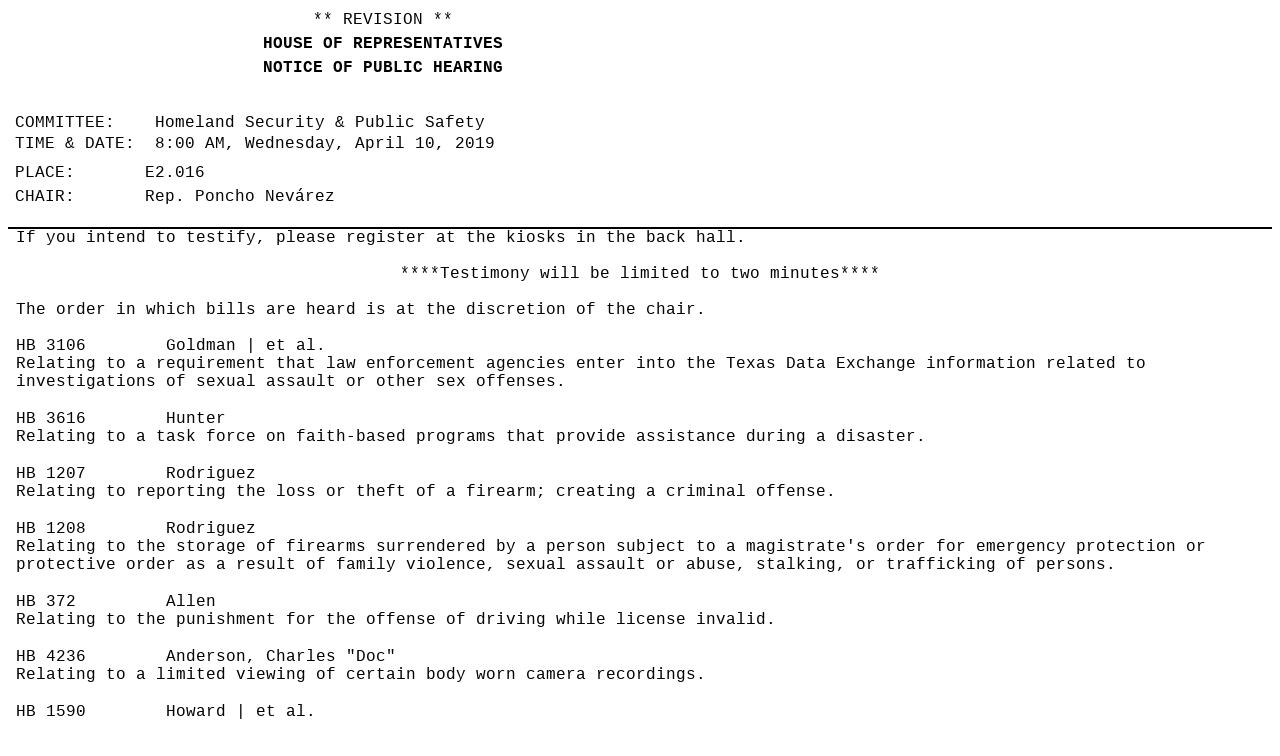

--- FILE ---
content_type: text/html
request_url: https://www.legis.state.tx.us/tlodocs/86R/schedules/html/C4202019041008001.htm
body_size: 4392
content:
<html>

<head>
<meta http-equiv=Content-Type content="text/html; charset=windows-1252">
<meta name=Generator content="Microsoft Word 15 (filtered)">
<title>Schedule Display</title>
<style>
<!--
 /* Font Definitions */
 @font-face
	{font-family:"Cambria Math";
	panose-1:2 4 5 3 5 4 6 3 2 4;}
@font-face
	{font-family:Tahoma;
	panose-1:2 11 6 4 3 5 4 4 2 4;}
 /* Style Definitions */
 p.MsoNormal, li.MsoNormal, div.MsoNormal
	{margin-top:0in;
	margin-right:0in;
	margin-bottom:10.0pt;
	margin-left:0in;
	font-size:12.0pt;
	font-family:"Courier New";}
p.MsoHeader, li.MsoHeader, div.MsoHeader
	{mso-style-link:"Header Char";
	margin:0in;
	margin-bottom:.0001pt;
	font-size:12.0pt;
	font-family:"Times New Roman",serif;}
p.MsoFooter, li.MsoFooter, div.MsoFooter
	{mso-style-link:"Footer Char";
	margin:0in;
	margin-bottom:.0001pt;
	font-size:12.0pt;
	font-family:"Times New Roman",serif;}
a:link, span.MsoHyperlink
	{color:black;
	font-weight:normal;
	text-decoration:none;}
a:visited, span.MsoHyperlinkFollowed
	{color:black;
	font-weight:normal;
	text-decoration:none;}
p.MsoAcetate, li.MsoAcetate, div.MsoAcetate
	{mso-style-link:"Balloon Text Char";
	margin:0in;
	margin-bottom:.0001pt;
	font-size:8.0pt;
	font-family:"Tahoma",sans-serif;}
span.MsoPlaceholderText
	{color:gray;}
span.HeaderChar
	{mso-style-name:"Header Char";
	mso-style-link:Header;
	font-family:"Times New Roman",serif;}
span.FooterChar
	{mso-style-name:"Footer Char";
	mso-style-link:Footer;
	font-family:"Times New Roman",serif;}
span.BalloonTextChar
	{mso-style-name:"Balloon Text Char";
	mso-style-link:"Balloon Text";
	font-family:"Tahoma",sans-serif;}
 /* Page Definitions */
 @page WordSection1
	{size:8.5in 11.0in;
	margin:12.95pt .5in .5in .5in;}
div.WordSection1
	{page:WordSection1;}
-->
</style>

</head>

<body lang=EN-US link=black vlink=black>

<div class=WordSection1>

<table class=MsoNormalTable border=0 cellspacing=0 cellpadding=0
 style='border-collapse:collapse'>
 <tr>
  <td width=708 valign=top style='width:7.65in;padding:0in 5.4pt 0in 5.4pt'>
  <p class=MsoNormal align=center style='margin-bottom:0in;margin-bottom:.0001pt;
  text-align:center;line-height:150%'>** REVISION **<br>
  <b>HOUSE OF REPRESENTATIVES</b></p>
  <p class=MsoNormal align=center style='margin-bottom:0in;margin-bottom:.0001pt;
  text-align:center;line-height:150%'><b>NOTICE OF PUBLIC HEARING</b></p>
  </td>
 </tr>
</table>

<p class=MsoNormal> </p>

<table class=MsoNormalTable border=0 cellspacing=0 cellpadding=0
 style='border-collapse:collapse'>
 <tr style='height:30.15pt'>
  <td width=708 valign=top style='width:7.65in;padding:0in 5.4pt 0in 5.4pt;
  height:30.15pt'>
  <p class=MsoNormal style='margin-bottom:0in;margin-bottom:.0001pt;line-height:
  150%'>COMMITTEE:    Homeland Security &amp; Public Safety  </p>
  <p class=MsoNormal style='margin-top:0in;margin-right:0in;margin-bottom:0in;
  margin-left:99.35pt;margin-bottom:.0001pt;text-indent:-99.35pt'>TIME &amp;
  DATE:  8:00 AM, Wednesday, April 10, 2019  </p>
  <p class=MsoNormal style='margin-top:6.0pt;margin-right:0in;margin-bottom:
  0in;margin-left:0in;margin-bottom:.0001pt;line-height:150%'>PLACE:       E2.016 
  <br>
  CHAIR:       Rep. Poncho Nevárez  </p>
  </td>
 </tr>
</table>

<p class=MsoNormal style='margin-bottom:0in;margin-bottom:.0001pt'>&nbsp;</p>

<table class=MsoNormalTable border=1 cellspacing=0 cellpadding=0 width="100%"
 style='width:100.0%;border-collapse:collapse;border:none'>
 <tr>
  <td valign=top style='border-top:solid black 1.5pt;border-left:solid white 1.0pt;
  border-bottom:none;border-right:solid white 1.0pt;padding:0in 5.4pt 0in 5.4pt'>
  <p class=MsoNormal style='margin-bottom:0in;margin-bottom:.0001pt;text-autospace:
  none'><span style='color:black'>If you intend to testify, please register at
  the kiosks in the back hall. </span></p>
  <p class=MsoNormal style='margin-bottom:0in;margin-bottom:.0001pt;text-autospace:
  none'><span style='color:black'>&nbsp;</span></p>
  <p class=MsoNormal align=center style='margin-bottom:0in;margin-bottom:.0001pt;
  text-align:center;text-autospace:none'><span style='color:black'>****Testimony
  will be limited to two minutes****</span></p>
  <p class=MsoNormal align=center style='margin-bottom:0in;margin-bottom:.0001pt;
  text-align:center;text-autospace:none'><span style='color:black'>&nbsp;</span></p>
  <p class=MsoNormal style='margin-bottom:0in;margin-bottom:.0001pt;text-autospace:
  none'><span style='color:black'>The order in which bills are heard is at the
  discretion of the chair.</span></p>
  <p class=MsoNormal style='margin-bottom:0in;margin-bottom:.0001pt'>&nbsp;</p>
  </td>
 </tr>
 <tr style='page-break-inside:avoid'>
  <td valign=top style='border:solid white 1.0pt;border-top:none;padding:0in 5.4pt 0in 5.4pt'>
  <p class=MsoNormal style='margin-bottom:0in;margin-bottom:.0001pt'><span
  style='color:black'><a
  href="/BillLookup/History.aspx?LegSess=86R&amp;Bill=HB03106">HB 3106</a></span>        Goldman
  | et al.         <br>
  Relating to a requirement that law enforcement agencies enter into the Texas
  Data Exchange information related to investigations of sexual assault or
  other sex offenses.<br>
  <br>
  </p>
  </td>
 </tr>
 <tr style='page-break-inside:avoid'>
  <td valign=top style='border:solid white 1.0pt;border-top:none;padding:0in 5.4pt 0in 5.4pt'>
  <p class=MsoNormal style='margin-bottom:0in;margin-bottom:.0001pt'><span
  style='color:black'><a
  href="/BillLookup/History.aspx?LegSess=86R&amp;Bill=HB03616">HB 3616</a></span>        Hunter                  <br>
  Relating to a task force on faith-based programs that provide assistance
  during a disaster.<br>
  <br>
  </p>
  </td>
 </tr>
 <tr style='page-break-inside:avoid'>
  <td valign=top style='border:solid white 1.0pt;border-top:none;padding:0in 5.4pt 0in 5.4pt'>
  <p class=MsoNormal style='margin-bottom:0in;margin-bottom:.0001pt'><span
  style='color:black'><a
  href="/BillLookup/History.aspx?LegSess=86R&amp;Bill=HB01207">HB 1207</a></span>        Rodriguez               <br>
  Relating to reporting the loss or theft of a firearm; creating a criminal
  offense.<br>
  <br>
  </p>
  </td>
 </tr>
 <tr style='page-break-inside:avoid'>
  <td valign=top style='border:solid white 1.0pt;border-top:none;padding:0in 5.4pt 0in 5.4pt'>
  <p class=MsoNormal style='margin-bottom:0in;margin-bottom:.0001pt'><span
  style='color:black'><a
  href="/BillLookup/History.aspx?LegSess=86R&amp;Bill=HB01208">HB 1208</a></span>        Rodriguez               <br>
  Relating to the storage of firearms surrendered by a person subject to a magistrate's
  order for emergency protection or protective order as a result of family
  violence, sexual assault or abuse, stalking, or trafficking of persons.<br>
  <br>
  </p>
  </td>
 </tr>
 <tr style='page-break-inside:avoid'>
  <td valign=top style='border:solid white 1.0pt;border-top:none;padding:0in 5.4pt 0in 5.4pt'>
  <p class=MsoNormal style='margin-bottom:0in;margin-bottom:.0001pt'><span
  style='color:black'><a
  href="/BillLookup/History.aspx?LegSess=86R&amp;Bill=HB00372">HB 372</a></span>         Allen                   <br>
  Relating to the punishment for the offense of driving while license invalid.<br>
  <br>
  </p>
  </td>
 </tr>
 <tr style='page-break-inside:avoid'>
  <td valign=top style='border:solid white 1.0pt;border-top:none;padding:0in 5.4pt 0in 5.4pt'>
  <p class=MsoNormal style='margin-bottom:0in;margin-bottom:.0001pt'><span
  style='color:black'><a
  href="/BillLookup/History.aspx?LegSess=86R&amp;Bill=HB04236">HB 4236</a></span>        Anderson,
  Charles &quot;Doc&quot;  <br>
  Relating to a limited viewing of certain body worn camera recordings.<br>
  <br>
  </p>
  </td>
 </tr>
 <tr style='page-break-inside:avoid'>
  <td valign=top style='border:solid white 1.0pt;border-top:none;padding:0in 5.4pt 0in 5.4pt'>
  <p class=MsoNormal style='margin-bottom:0in;margin-bottom:.0001pt'><span
  style='color:black'><a
  href="/BillLookup/History.aspx?LegSess=86R&amp;Bill=HB01590">HB 1590</a></span>        Howard
  | et al.          <br>
  Relating to the establishment of the Office for Sexual Assault Survivor
  Assistance within the criminal justice division of the governor's office.<br>
  <br>
  </p>
  </td>
 </tr>
 <tr style='page-break-inside:avoid'>
  <td valign=top style='border:solid white 1.0pt;border-top:none;padding:0in 5.4pt 0in 5.4pt'>
  <p class=MsoNormal style='margin-bottom:0in;margin-bottom:.0001pt'><span
  style='color:black'><a
  href="/BillLookup/History.aspx?LegSess=86R&amp;Bill=HB03668">HB 3668</a></span>        Walle
  | et al.           <br>
  Relating to grants awarded to nonprofit food banks for disaster response.<br>
  <br>
  </p>
  </td>
 </tr>
 <tr style='page-break-inside:avoid'>
  <td valign=top style='border:solid white 1.0pt;border-top:none;padding:0in 5.4pt 0in 5.4pt'>
  <p class=MsoNormal style='margin-bottom:0in;margin-bottom:.0001pt'><span
  style='color:black'><a
  href="/BillLookup/History.aspx?LegSess=86R&amp;Bill=HB01296">HB 1296</a></span>        Davis,
  Sarah             <br>
  Relating to the creation of a disaster case management system by the General
  Land Office.<br>
  <br>
  </p>
  </td>
 </tr>
 <tr style='page-break-inside:avoid'>
  <td valign=top style='border:solid white 1.0pt;border-top:none;padding:0in 5.4pt 0in 5.4pt'>
  <p class=MsoNormal style='margin-bottom:0in;margin-bottom:.0001pt'><span
  style='color:black'><a
  href="/BillLookup/History.aspx?LegSess=86R&amp;Bill=HB01908">HB 1908</a></span>        Moody                   <br>
  Relating to the indigent status of a person for purposes of the driver
  responsibility program.<br>
  <br>
  </p>
  </td>
 </tr>
 <tr style='page-break-inside:avoid'>
  <td valign=top style='border:solid white 1.0pt;border-top:none;padding:0in 5.4pt 0in 5.4pt'>
  <p class=MsoNormal style='margin-bottom:0in;margin-bottom:.0001pt'><span
  style='color:black'><a
  href="/BillLookup/History.aspx?LegSess=86R&amp;Bill=HB02953">HB 2953</a></span>        Moody                   <br>
  Relating to a grant program to provide salary increases to full-time peace
  officers employed by certain local governments with limited tax bases.<br>
  <br>
  </p>
  </td>
 </tr>
 <tr style='page-break-inside:avoid'>
  <td valign=top style='border:solid white 1.0pt;border-top:none;padding:0in 5.4pt 0in 5.4pt'>
  <p class=MsoNormal style='margin-bottom:0in;margin-bottom:.0001pt'><span
  style='color:black'><a
  href="/BillLookup/History.aspx?LegSess=86R&amp;Bill=HB03191">HB 3191</a></span>        Moody                   <br>
  Relating to requiring a person who is the subject of a family violence
  protective order or arrested for or charged with an offense involving family
  violence to surrender firearms owned by the person.<br>
  <br>
  </p>
  </td>
 </tr>
 <tr style='page-break-inside:avoid'>
  <td valign=top style='border:solid white 1.0pt;border-top:none;padding:0in 5.4pt 0in 5.4pt'>
  <p class=MsoNormal style='margin-bottom:0in;margin-bottom:.0001pt'><span
  style='color:black'><a
  href="/BillLookup/History.aspx?LegSess=86R&amp;Bill=HB01011">HB 1011</a></span>        Sanford                 <br>
  Relating to exempting certain honorably retired peace officers from
  continuing education requirements.<br>
  <br>
  </p>
  </td>
 </tr>
 <tr style='page-break-inside:avoid'>
  <td valign=top style='border:solid white 1.0pt;border-top:none;padding:0in 5.4pt 0in 5.4pt'>
  <p class=MsoNormal style='margin-bottom:0in;margin-bottom:.0001pt'><span
  style='color:black'><a
  href="/BillLookup/History.aspx?LegSess=86R&amp;Bill=HB01681">HB 1681</a></span>        Ashby                   <br>
  Relating to peer assistance programs for employees of local law enforcement
  agencies.<br>
  <br>
  </p>
  </td>
 </tr>
 <tr style='page-break-inside:avoid'>
  <td valign=top style='border:solid white 1.0pt;border-top:none;padding:0in 5.4pt 0in 5.4pt'>
  <p class=MsoNormal style='margin-bottom:0in;margin-bottom:.0001pt'><span
  style='color:black'><a
  href="/BillLookup/History.aspx?LegSess=86R&amp;Bill=HB01492">HB 1492</a></span>        Wray
  | et al.            <br>
  Relating to benefits for peace officers who suffer from certain diseases or
  illnesses.<br>
  <br>
  </p>
  </td>
 </tr>
 <tr style='page-break-inside:avoid'>
  <td valign=top style='border:solid white 1.0pt;border-top:none;padding:0in 5.4pt 0in 5.4pt'>
  <p class=MsoNormal style='margin-bottom:0in;margin-bottom:.0001pt'><span
  style='color:black'><a
  href="/BillLookup/History.aspx?LegSess=86R&amp;Bill=HB03755">HB 3755</a></span>        Shaheen                 <br>
  Relating to a study on the improvement of driver's license issuance in this
  state.<br>
  <br>
  </p>
  </td>
 </tr>
 <tr style='page-break-inside:avoid'>
  <td valign=top style='border:solid white 1.0pt;border-top:none;padding:0in 5.4pt 0in 5.4pt'>
  <p class=MsoNormal style='margin-bottom:0in;margin-bottom:.0001pt'><span
  style='color:black'><a
  href="/BillLookup/History.aspx?LegSess=86R&amp;Bill=HB02560">HB 2560</a></span>        Bailes                  <br>
  Relating to a debris management plan and training.<br>
  <br>
  </p>
  </td>
 </tr>
 <tr style='page-break-inside:avoid'>
  <td valign=top style='border:solid white 1.0pt;border-top:none;padding:0in 5.4pt 0in 5.4pt'>
  <p class=MsoNormal style='margin-bottom:0in;margin-bottom:.0001pt'><span
  style='color:black'><a
  href="/BillLookup/History.aspx?LegSess=86R&amp;Bill=HB01750">HB 1750</a></span>        Leman                   <br>
  Relating to the inspection period for a motor vehicle; increasing certain
  fees.<br>
  <br>
  </p>
  </td>
 </tr>
 <tr style='page-break-inside:avoid'>
  <td valign=top style='border:solid white 1.0pt;border-top:none;padding:0in 5.4pt 0in 5.4pt'>
  <p class=MsoNormal style='margin-bottom:0in;margin-bottom:.0001pt'><span
  style='color:black'><a
  href="/BillLookup/History.aspx?LegSess=86R&amp;Bill=HB01552">HB 1552</a></span>        Paul                    <br>
  Relating to the weapons proficiency of and the carrying of a handgun by
  qualified retired law enforcement officers.<br>
  <br>
  </p>
  </td>
 </tr>
 <tr style='page-break-inside:avoid'>
  <td valign=top style='border:solid white 1.0pt;border-top:none;padding:0in 5.4pt 0in 5.4pt'>
  <p class=MsoNormal style='margin-bottom:0in;margin-bottom:.0001pt'><span
  style='color:black'><a
  href="/BillLookup/History.aspx?LegSess=86R&amp;Bill=HB01789">HB 1789</a></span>        Tinderholt              <br>
  Relating to the authority of certain local governmental entities to enter
  into an agreement to create a mutual aid law enforcement task force.<br>
  <br>
  </p>
  </td>
 </tr>
 <tr style='page-break-inside:avoid'>
  <td valign=top style='border:solid white 1.0pt;border-top:none;padding:0in 5.4pt 0in 5.4pt'>
  <p class=MsoNormal style='margin-bottom:0in;margin-bottom:.0001pt'><span
  style='color:black'><a
  href="/BillLookup/History.aspx?LegSess=86R&amp;Bill=HB04195">HB 4195</a></span>        Burns                   <br>
  Relating to photographs on certain state-issued identification cards.<br>
  <br>
  </p>
  </td>
 </tr>
 <tr style='page-break-inside:avoid'>
  <td valign=top style='border:solid white 1.0pt;border-top:none;padding:0in 5.4pt 0in 5.4pt'>
  <p class=MsoNormal style='margin-bottom:0in;margin-bottom:.0001pt'><span
  style='color:black'><a
  href="/BillLookup/History.aspx?LegSess=86R&amp;Bill=HB03540">HB 3540</a></span>        Burns                   <br>
  Relating to the authority of a peace officer to release in lieu of arrest
  certain persons with an intellectual or developmental disability.<br>
  <br>
  </p>
  </td>
 </tr>
 <tr style='page-break-inside:avoid'>
  <td valign=top style='border-top:none;border-left:solid white 1.0pt;
  border-bottom:solid black 1.5pt;border-right:solid white 1.0pt;padding:0in 5.4pt 0in 5.4pt'>
  <p class=MsoNormal style='margin-bottom:0in;margin-bottom:.0001pt'><span
  style='color:black'><a
  href="/BillLookup/History.aspx?LegSess=86R&amp;Bill=HB01546">HB 1546</a></span>        Nevárez                 <br>
  Relating to the authority of the Kickapoo Indian Tribe to commission peace
  officers.<br>
  <br>
  </p>
  </td>
 </tr>
</table>

<p class=MsoNormal style='margin-bottom:0in;margin-bottom:.0001pt'><span
style='font-size:1.0pt'>&nbsp;</span></p>

<p class=MsoNormal style='margin-bottom:0in;margin-bottom:.0001pt;line-height:
150%'><span style='font-size:1.0pt;line-height:150%'>&nbsp;</span></p>

<table class=MsoNormalTable border=0 cellspacing=0 cellpadding=0
 style='border-collapse:collapse'>
 <tr>
  <td width=708 valign=top style='width:7.65in;padding:0in 5.4pt 0in 5.4pt'>
  <p class=MsoNormal style='margin-bottom:0in;margin-bottom:.0001pt'>Bills
  deleted after last posting:</p>
  <p class=MsoNormal style='margin-bottom:.1pt'><span style='color:black'><a
  href="/BillLookup/History.aspx?LegSess=86R&amp;Bill=HB02683">HB 2683</a></span></p>
  <p class=MsoNormal style='margin-bottom:0in;margin-bottom:.0001pt;line-height:
  150%'>&nbsp;</p>
  </td>
 </tr>
 <tr style='page-break-inside:avoid'>
  <td width=708 valign=top style='width:7.65in;padding:0in 5.4pt 0in 5.4pt'>
  <p class=MsoNormal align=center style='margin-bottom:0in;margin-bottom:.0001pt;
  text-align:center'>**         See Committee Coordinator for previous
  versions         **<br>
  of the schedule, if applicable.<br>
  <br>
  <br>
  </p>
  </td>
 </tr>
 <tr style='page-break-inside:avoid'>
  <td width=708 valign=top style='width:7.65in;padding:0in 5.4pt 0in 5.4pt'>
  <p class=MsoNormal style='margin-bottom:0in;margin-bottom:.0001pt;text-autospace:
  none'><b><u><span style='color:black'>NOTICE OF ASSISTANCE AT PUBLIC MEETINGS</span></u></b></p>
  <p class=MsoNormal style='margin-bottom:0in;margin-bottom:.0001pt;text-autospace:
  none'><span style='color:black'>Persons with disabilities who plan to attend
  this meeting and who may need assistance, such as a sign language interpreter,
  are requested to contact Stacey Nicchio at (512) 463-0850, 72 hours prior to
  the meeting so that appropriate arrangements can be made.</span></p>
  <p class=MsoNormal style='margin-bottom:0in;margin-bottom:.0001pt;text-autospace:
  none'><span style='color:black'>&nbsp;</span></p>
  <p class=MsoNormal style='margin-bottom:0in;margin-bottom:.0001pt;text-autospace:
  none'>&nbsp;</p>
  <p class=MsoNormal style='margin-bottom:0in;margin-bottom:.0001pt;line-height:
  150%'>&nbsp;</p>
  </td>
 </tr>
</table>

<p class=MsoNormal style='margin-bottom:0in;margin-bottom:.0001pt;line-height:
150%'> </p>

</div>

</body>

</html>
